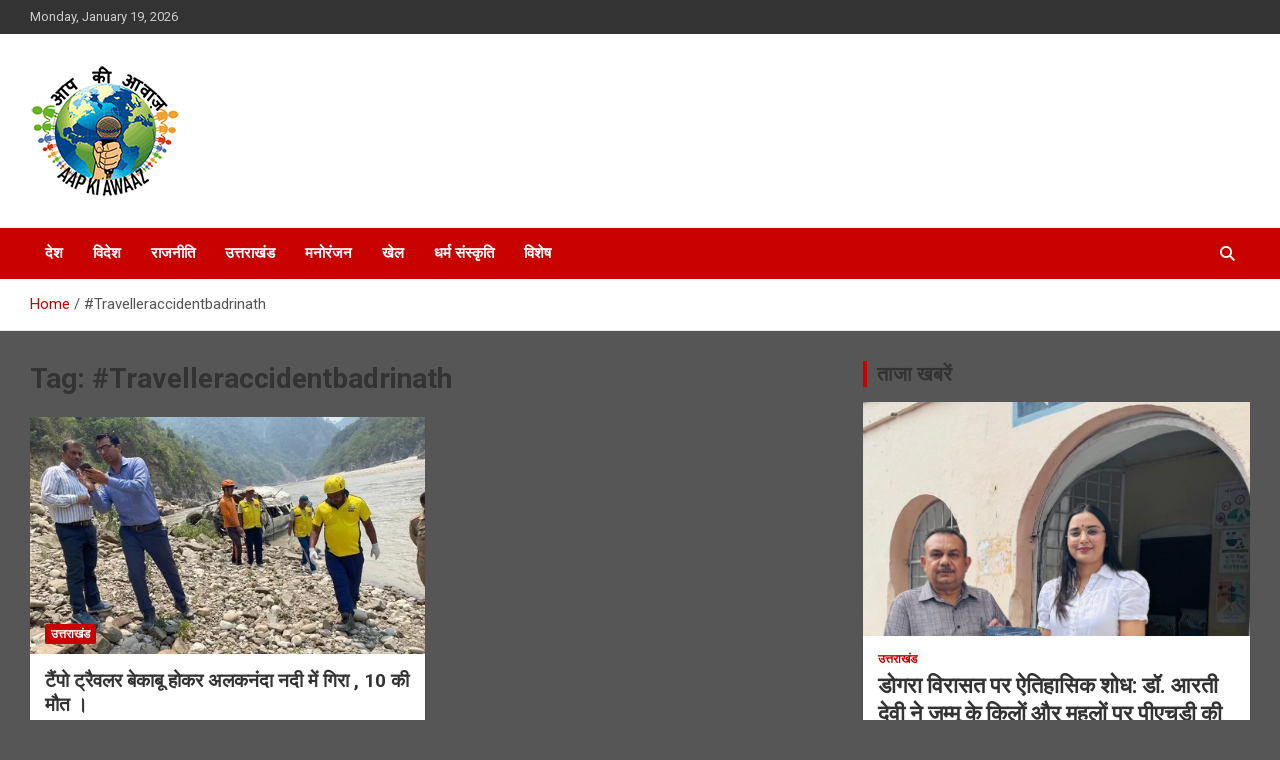

--- FILE ---
content_type: text/html; charset=UTF-8
request_url: https://www.aapkiawaaz.in/tag/travelleraccidentbadrinath/
body_size: 17041
content:
<!doctype html>
<html lang="en-US">
<head>
	<meta charset="UTF-8">
	<meta name="viewport" content="width=device-width, initial-scale=1, shrink-to-fit=no">
	<link rel="profile" href="https://gmpg.org/xfn/11">

	<title>#Travelleraccidentbadrinath &#8211; Aap Ki Awaaz</title>
<meta name='robots' content='max-image-preview:large' />
	<style>img:is([sizes="auto" i], [sizes^="auto," i]) { contain-intrinsic-size: 3000px 1500px }</style>
	<link rel='dns-prefetch' href='//fonts.googleapis.com' />
<link rel="alternate" type="application/rss+xml" title="Aap Ki Awaaz &raquo; Feed" href="https://www.aapkiawaaz.in/feed/" />
<link rel="alternate" type="application/rss+xml" title="Aap Ki Awaaz &raquo; Comments Feed" href="https://www.aapkiawaaz.in/comments/feed/" />
<link rel="alternate" type="application/rss+xml" title="Aap Ki Awaaz &raquo; #Travelleraccidentbadrinath Tag Feed" href="https://www.aapkiawaaz.in/tag/travelleraccidentbadrinath/feed/" />
<script type="text/javascript">
/* <![CDATA[ */
window._wpemojiSettings = {"baseUrl":"https:\/\/s.w.org\/images\/core\/emoji\/16.0.1\/72x72\/","ext":".png","svgUrl":"https:\/\/s.w.org\/images\/core\/emoji\/16.0.1\/svg\/","svgExt":".svg","source":{"concatemoji":"https:\/\/www.aapkiawaaz.in\/wp-includes\/js\/wp-emoji-release.min.js?ver=6.8.2"}};
/*! This file is auto-generated */
!function(s,n){var o,i,e;function c(e){try{var t={supportTests:e,timestamp:(new Date).valueOf()};sessionStorage.setItem(o,JSON.stringify(t))}catch(e){}}function p(e,t,n){e.clearRect(0,0,e.canvas.width,e.canvas.height),e.fillText(t,0,0);var t=new Uint32Array(e.getImageData(0,0,e.canvas.width,e.canvas.height).data),a=(e.clearRect(0,0,e.canvas.width,e.canvas.height),e.fillText(n,0,0),new Uint32Array(e.getImageData(0,0,e.canvas.width,e.canvas.height).data));return t.every(function(e,t){return e===a[t]})}function u(e,t){e.clearRect(0,0,e.canvas.width,e.canvas.height),e.fillText(t,0,0);for(var n=e.getImageData(16,16,1,1),a=0;a<n.data.length;a++)if(0!==n.data[a])return!1;return!0}function f(e,t,n,a){switch(t){case"flag":return n(e,"\ud83c\udff3\ufe0f\u200d\u26a7\ufe0f","\ud83c\udff3\ufe0f\u200b\u26a7\ufe0f")?!1:!n(e,"\ud83c\udde8\ud83c\uddf6","\ud83c\udde8\u200b\ud83c\uddf6")&&!n(e,"\ud83c\udff4\udb40\udc67\udb40\udc62\udb40\udc65\udb40\udc6e\udb40\udc67\udb40\udc7f","\ud83c\udff4\u200b\udb40\udc67\u200b\udb40\udc62\u200b\udb40\udc65\u200b\udb40\udc6e\u200b\udb40\udc67\u200b\udb40\udc7f");case"emoji":return!a(e,"\ud83e\udedf")}return!1}function g(e,t,n,a){var r="undefined"!=typeof WorkerGlobalScope&&self instanceof WorkerGlobalScope?new OffscreenCanvas(300,150):s.createElement("canvas"),o=r.getContext("2d",{willReadFrequently:!0}),i=(o.textBaseline="top",o.font="600 32px Arial",{});return e.forEach(function(e){i[e]=t(o,e,n,a)}),i}function t(e){var t=s.createElement("script");t.src=e,t.defer=!0,s.head.appendChild(t)}"undefined"!=typeof Promise&&(o="wpEmojiSettingsSupports",i=["flag","emoji"],n.supports={everything:!0,everythingExceptFlag:!0},e=new Promise(function(e){s.addEventListener("DOMContentLoaded",e,{once:!0})}),new Promise(function(t){var n=function(){try{var e=JSON.parse(sessionStorage.getItem(o));if("object"==typeof e&&"number"==typeof e.timestamp&&(new Date).valueOf()<e.timestamp+604800&&"object"==typeof e.supportTests)return e.supportTests}catch(e){}return null}();if(!n){if("undefined"!=typeof Worker&&"undefined"!=typeof OffscreenCanvas&&"undefined"!=typeof URL&&URL.createObjectURL&&"undefined"!=typeof Blob)try{var e="postMessage("+g.toString()+"("+[JSON.stringify(i),f.toString(),p.toString(),u.toString()].join(",")+"));",a=new Blob([e],{type:"text/javascript"}),r=new Worker(URL.createObjectURL(a),{name:"wpTestEmojiSupports"});return void(r.onmessage=function(e){c(n=e.data),r.terminate(),t(n)})}catch(e){}c(n=g(i,f,p,u))}t(n)}).then(function(e){for(var t in e)n.supports[t]=e[t],n.supports.everything=n.supports.everything&&n.supports[t],"flag"!==t&&(n.supports.everythingExceptFlag=n.supports.everythingExceptFlag&&n.supports[t]);n.supports.everythingExceptFlag=n.supports.everythingExceptFlag&&!n.supports.flag,n.DOMReady=!1,n.readyCallback=function(){n.DOMReady=!0}}).then(function(){return e}).then(function(){var e;n.supports.everything||(n.readyCallback(),(e=n.source||{}).concatemoji?t(e.concatemoji):e.wpemoji&&e.twemoji&&(t(e.twemoji),t(e.wpemoji)))}))}((window,document),window._wpemojiSettings);
/* ]]> */
</script>
<style id='wp-emoji-styles-inline-css' type='text/css'>

	img.wp-smiley, img.emoji {
		display: inline !important;
		border: none !important;
		box-shadow: none !important;
		height: 1em !important;
		width: 1em !important;
		margin: 0 0.07em !important;
		vertical-align: -0.1em !important;
		background: none !important;
		padding: 0 !important;
	}
</style>
<link rel='stylesheet' id='wp-block-library-css' href='https://www.aapkiawaaz.in/wp-includes/css/dist/block-library/style.min.css?ver=6.8.2' type='text/css' media='all' />
<style id='classic-theme-styles-inline-css' type='text/css'>
/*! This file is auto-generated */
.wp-block-button__link{color:#fff;background-color:#32373c;border-radius:9999px;box-shadow:none;text-decoration:none;padding:calc(.667em + 2px) calc(1.333em + 2px);font-size:1.125em}.wp-block-file__button{background:#32373c;color:#fff;text-decoration:none}
</style>
<style id='global-styles-inline-css' type='text/css'>
:root{--wp--preset--aspect-ratio--square: 1;--wp--preset--aspect-ratio--4-3: 4/3;--wp--preset--aspect-ratio--3-4: 3/4;--wp--preset--aspect-ratio--3-2: 3/2;--wp--preset--aspect-ratio--2-3: 2/3;--wp--preset--aspect-ratio--16-9: 16/9;--wp--preset--aspect-ratio--9-16: 9/16;--wp--preset--color--black: #000000;--wp--preset--color--cyan-bluish-gray: #abb8c3;--wp--preset--color--white: #ffffff;--wp--preset--color--pale-pink: #f78da7;--wp--preset--color--vivid-red: #cf2e2e;--wp--preset--color--luminous-vivid-orange: #ff6900;--wp--preset--color--luminous-vivid-amber: #fcb900;--wp--preset--color--light-green-cyan: #7bdcb5;--wp--preset--color--vivid-green-cyan: #00d084;--wp--preset--color--pale-cyan-blue: #8ed1fc;--wp--preset--color--vivid-cyan-blue: #0693e3;--wp--preset--color--vivid-purple: #9b51e0;--wp--preset--gradient--vivid-cyan-blue-to-vivid-purple: linear-gradient(135deg,rgba(6,147,227,1) 0%,rgb(155,81,224) 100%);--wp--preset--gradient--light-green-cyan-to-vivid-green-cyan: linear-gradient(135deg,rgb(122,220,180) 0%,rgb(0,208,130) 100%);--wp--preset--gradient--luminous-vivid-amber-to-luminous-vivid-orange: linear-gradient(135deg,rgba(252,185,0,1) 0%,rgba(255,105,0,1) 100%);--wp--preset--gradient--luminous-vivid-orange-to-vivid-red: linear-gradient(135deg,rgba(255,105,0,1) 0%,rgb(207,46,46) 100%);--wp--preset--gradient--very-light-gray-to-cyan-bluish-gray: linear-gradient(135deg,rgb(238,238,238) 0%,rgb(169,184,195) 100%);--wp--preset--gradient--cool-to-warm-spectrum: linear-gradient(135deg,rgb(74,234,220) 0%,rgb(151,120,209) 20%,rgb(207,42,186) 40%,rgb(238,44,130) 60%,rgb(251,105,98) 80%,rgb(254,248,76) 100%);--wp--preset--gradient--blush-light-purple: linear-gradient(135deg,rgb(255,206,236) 0%,rgb(152,150,240) 100%);--wp--preset--gradient--blush-bordeaux: linear-gradient(135deg,rgb(254,205,165) 0%,rgb(254,45,45) 50%,rgb(107,0,62) 100%);--wp--preset--gradient--luminous-dusk: linear-gradient(135deg,rgb(255,203,112) 0%,rgb(199,81,192) 50%,rgb(65,88,208) 100%);--wp--preset--gradient--pale-ocean: linear-gradient(135deg,rgb(255,245,203) 0%,rgb(182,227,212) 50%,rgb(51,167,181) 100%);--wp--preset--gradient--electric-grass: linear-gradient(135deg,rgb(202,248,128) 0%,rgb(113,206,126) 100%);--wp--preset--gradient--midnight: linear-gradient(135deg,rgb(2,3,129) 0%,rgb(40,116,252) 100%);--wp--preset--font-size--small: 13px;--wp--preset--font-size--medium: 20px;--wp--preset--font-size--large: 36px;--wp--preset--font-size--x-large: 42px;--wp--preset--spacing--20: 0.44rem;--wp--preset--spacing--30: 0.67rem;--wp--preset--spacing--40: 1rem;--wp--preset--spacing--50: 1.5rem;--wp--preset--spacing--60: 2.25rem;--wp--preset--spacing--70: 3.38rem;--wp--preset--spacing--80: 5.06rem;--wp--preset--shadow--natural: 6px 6px 9px rgba(0, 0, 0, 0.2);--wp--preset--shadow--deep: 12px 12px 50px rgba(0, 0, 0, 0.4);--wp--preset--shadow--sharp: 6px 6px 0px rgba(0, 0, 0, 0.2);--wp--preset--shadow--outlined: 6px 6px 0px -3px rgba(255, 255, 255, 1), 6px 6px rgba(0, 0, 0, 1);--wp--preset--shadow--crisp: 6px 6px 0px rgba(0, 0, 0, 1);}:where(.is-layout-flex){gap: 0.5em;}:where(.is-layout-grid){gap: 0.5em;}body .is-layout-flex{display: flex;}.is-layout-flex{flex-wrap: wrap;align-items: center;}.is-layout-flex > :is(*, div){margin: 0;}body .is-layout-grid{display: grid;}.is-layout-grid > :is(*, div){margin: 0;}:where(.wp-block-columns.is-layout-flex){gap: 2em;}:where(.wp-block-columns.is-layout-grid){gap: 2em;}:where(.wp-block-post-template.is-layout-flex){gap: 1.25em;}:where(.wp-block-post-template.is-layout-grid){gap: 1.25em;}.has-black-color{color: var(--wp--preset--color--black) !important;}.has-cyan-bluish-gray-color{color: var(--wp--preset--color--cyan-bluish-gray) !important;}.has-white-color{color: var(--wp--preset--color--white) !important;}.has-pale-pink-color{color: var(--wp--preset--color--pale-pink) !important;}.has-vivid-red-color{color: var(--wp--preset--color--vivid-red) !important;}.has-luminous-vivid-orange-color{color: var(--wp--preset--color--luminous-vivid-orange) !important;}.has-luminous-vivid-amber-color{color: var(--wp--preset--color--luminous-vivid-amber) !important;}.has-light-green-cyan-color{color: var(--wp--preset--color--light-green-cyan) !important;}.has-vivid-green-cyan-color{color: var(--wp--preset--color--vivid-green-cyan) !important;}.has-pale-cyan-blue-color{color: var(--wp--preset--color--pale-cyan-blue) !important;}.has-vivid-cyan-blue-color{color: var(--wp--preset--color--vivid-cyan-blue) !important;}.has-vivid-purple-color{color: var(--wp--preset--color--vivid-purple) !important;}.has-black-background-color{background-color: var(--wp--preset--color--black) !important;}.has-cyan-bluish-gray-background-color{background-color: var(--wp--preset--color--cyan-bluish-gray) !important;}.has-white-background-color{background-color: var(--wp--preset--color--white) !important;}.has-pale-pink-background-color{background-color: var(--wp--preset--color--pale-pink) !important;}.has-vivid-red-background-color{background-color: var(--wp--preset--color--vivid-red) !important;}.has-luminous-vivid-orange-background-color{background-color: var(--wp--preset--color--luminous-vivid-orange) !important;}.has-luminous-vivid-amber-background-color{background-color: var(--wp--preset--color--luminous-vivid-amber) !important;}.has-light-green-cyan-background-color{background-color: var(--wp--preset--color--light-green-cyan) !important;}.has-vivid-green-cyan-background-color{background-color: var(--wp--preset--color--vivid-green-cyan) !important;}.has-pale-cyan-blue-background-color{background-color: var(--wp--preset--color--pale-cyan-blue) !important;}.has-vivid-cyan-blue-background-color{background-color: var(--wp--preset--color--vivid-cyan-blue) !important;}.has-vivid-purple-background-color{background-color: var(--wp--preset--color--vivid-purple) !important;}.has-black-border-color{border-color: var(--wp--preset--color--black) !important;}.has-cyan-bluish-gray-border-color{border-color: var(--wp--preset--color--cyan-bluish-gray) !important;}.has-white-border-color{border-color: var(--wp--preset--color--white) !important;}.has-pale-pink-border-color{border-color: var(--wp--preset--color--pale-pink) !important;}.has-vivid-red-border-color{border-color: var(--wp--preset--color--vivid-red) !important;}.has-luminous-vivid-orange-border-color{border-color: var(--wp--preset--color--luminous-vivid-orange) !important;}.has-luminous-vivid-amber-border-color{border-color: var(--wp--preset--color--luminous-vivid-amber) !important;}.has-light-green-cyan-border-color{border-color: var(--wp--preset--color--light-green-cyan) !important;}.has-vivid-green-cyan-border-color{border-color: var(--wp--preset--color--vivid-green-cyan) !important;}.has-pale-cyan-blue-border-color{border-color: var(--wp--preset--color--pale-cyan-blue) !important;}.has-vivid-cyan-blue-border-color{border-color: var(--wp--preset--color--vivid-cyan-blue) !important;}.has-vivid-purple-border-color{border-color: var(--wp--preset--color--vivid-purple) !important;}.has-vivid-cyan-blue-to-vivid-purple-gradient-background{background: var(--wp--preset--gradient--vivid-cyan-blue-to-vivid-purple) !important;}.has-light-green-cyan-to-vivid-green-cyan-gradient-background{background: var(--wp--preset--gradient--light-green-cyan-to-vivid-green-cyan) !important;}.has-luminous-vivid-amber-to-luminous-vivid-orange-gradient-background{background: var(--wp--preset--gradient--luminous-vivid-amber-to-luminous-vivid-orange) !important;}.has-luminous-vivid-orange-to-vivid-red-gradient-background{background: var(--wp--preset--gradient--luminous-vivid-orange-to-vivid-red) !important;}.has-very-light-gray-to-cyan-bluish-gray-gradient-background{background: var(--wp--preset--gradient--very-light-gray-to-cyan-bluish-gray) !important;}.has-cool-to-warm-spectrum-gradient-background{background: var(--wp--preset--gradient--cool-to-warm-spectrum) !important;}.has-blush-light-purple-gradient-background{background: var(--wp--preset--gradient--blush-light-purple) !important;}.has-blush-bordeaux-gradient-background{background: var(--wp--preset--gradient--blush-bordeaux) !important;}.has-luminous-dusk-gradient-background{background: var(--wp--preset--gradient--luminous-dusk) !important;}.has-pale-ocean-gradient-background{background: var(--wp--preset--gradient--pale-ocean) !important;}.has-electric-grass-gradient-background{background: var(--wp--preset--gradient--electric-grass) !important;}.has-midnight-gradient-background{background: var(--wp--preset--gradient--midnight) !important;}.has-small-font-size{font-size: var(--wp--preset--font-size--small) !important;}.has-medium-font-size{font-size: var(--wp--preset--font-size--medium) !important;}.has-large-font-size{font-size: var(--wp--preset--font-size--large) !important;}.has-x-large-font-size{font-size: var(--wp--preset--font-size--x-large) !important;}
:where(.wp-block-post-template.is-layout-flex){gap: 1.25em;}:where(.wp-block-post-template.is-layout-grid){gap: 1.25em;}
:where(.wp-block-columns.is-layout-flex){gap: 2em;}:where(.wp-block-columns.is-layout-grid){gap: 2em;}
:root :where(.wp-block-pullquote){font-size: 1.5em;line-height: 1.6;}
</style>
<link rel='stylesheet' id='ssb-front-css-css' href='https://www.aapkiawaaz.in/wp-content/plugins/simple-social-buttons/assets/css/front.css?ver=6.1.0' type='text/css' media='all' />
<link rel='stylesheet' id='bootstrap-style-css' href='https://www.aapkiawaaz.in/wp-content/themes/newscard/assets/library/bootstrap/css/bootstrap.min.css?ver=4.0.0' type='text/css' media='all' />
<link rel='stylesheet' id='font-awesome-style-css' href='https://www.aapkiawaaz.in/wp-content/themes/newscard/assets/library/font-awesome/css/all.min.css?ver=6.8.2' type='text/css' media='all' />
<link rel='stylesheet' id='newscard-google-fonts-css' href='//fonts.googleapis.com/css?family=Roboto%3A100%2C300%2C300i%2C400%2C400i%2C500%2C500i%2C700%2C700i&#038;ver=6.8.2' type='text/css' media='all' />
<link rel='stylesheet' id='newscard-style-css' href='https://www.aapkiawaaz.in/wp-content/themes/newscard/style.css?ver=6.8.2' type='text/css' media='all' />
<script type="text/javascript" src="https://www.aapkiawaaz.in/wp-includes/js/jquery/jquery.min.js?ver=3.7.1" id="jquery-core-js"></script>
<script type="text/javascript" src="https://www.aapkiawaaz.in/wp-includes/js/jquery/jquery-migrate.min.js?ver=3.4.1" id="jquery-migrate-js"></script>
<!--[if lt IE 9]>
<script type="text/javascript" src="https://www.aapkiawaaz.in/wp-content/themes/newscard/assets/js/html5.js?ver=3.7.3" id="html5-js"></script>
<![endif]-->
<link rel="https://api.w.org/" href="https://www.aapkiawaaz.in/wp-json/" /><link rel="alternate" title="JSON" type="application/json" href="https://www.aapkiawaaz.in/wp-json/wp/v2/tags/400" /><link rel="EditURI" type="application/rsd+xml" title="RSD" href="https://www.aapkiawaaz.in/xmlrpc.php?rsd" />
<meta name="generator" content="WordPress 6.8.2" />
 <style media="screen">

		.simplesocialbuttons.simplesocialbuttons_inline .ssb-fb-like, .simplesocialbuttons.simplesocialbuttons_inline amp-facebook-like {
	  margin: ;
	}
		 /*inline margin*/
	
		.simplesocialbuttons.simplesocialbuttons_inline.simplesocial-simple-round button{
	  margin: ;
	}
	
	
	
	
	
			 /*margin-digbar*/

	
	
	
	
	
	
	
</style>

<!-- Open Graph Meta Tags generated by Simple Social Buttons 6.1.0 -->
<meta property="og:title" content="टैंपो ट्रैवलर बेकाबू होकर अलकनंदा नदी में गिरा , 10 की मौत । - Aap Ki Awaaz" />
<meta property="og:description" content="&#2342;&#2375;&#2361;&#2352;&#2366;&#2342;&#2370;&#2344; &#2404; &#2313;&#2340;&#2381;&#2340;&#2352;&#2366;&#2326;&#2306;&#2337; &#2325;&#2375; &#2348;&#2342;&#2381;&#2352;&#2368;&#2344;&#2366;&#2341; &#2361;&#2366;&#2312;&#2357;&#2375; &#2346;&#2352; &#2335;&#2376;&#2306;&#2346;&#2379; &#2335;&#2381;&#2352;&#2376;&#2357;&#2354;&#2352; &#2348;&#2375;&#2325;&#2366;&#2348;&#2370; &#2361;&#2379;&#2325;&#2352; &#2309;&#2354;&#2325;&#2344;&#2306;&#2342;&#2366; &#2344;&#2342;&#2368; &#2350;&#2375;&#2306; &#2327;&#2367;&#2352; &#2327;&#2312;&#2404; &#2361;&#2366;&#2342;&#2360;&#2375; &#2350;&#2375;&#2306; 10 &#2346;&#2352;&#2381;&#2351;&#2335;&#2325;&#2379;&#2306; &#2325;&#2368; &#2350;&#2380;&#2340; &#2361;&#2379; &#2327;&#2312;&#2404; &#2332;&#2348;&#2325;&#2367; 13 &#2328;&#2366;&#2351;&#2354; &#2361;&#2376;&#2306;&#2404; 7 &#2327;&#2306;&#2349;&#2368;&#2352; &#2328;&#2366;&#2351;&#2354;&#2379;&#2306; &#2325;&#2379; &#2361;&#2375;&#2354;&#2367;&#2325;&#2377;&#2346;&#2381;&#2335;&#2352; &#2360;&#2375; &#2319;&#2351;&#2352;&#2354;&#2367;&#2347;&#2381;&#2335; &#2325;&#2352;&#2325;&#2375; &#2315;&#2359;&#2367;&#2325;&#2375;&#2358; &#2319;&#2350;&#2381;&#2360; &#2354;&#2375; &#2332;&#2366;&#2351;&#2366; &#2327;&#2351;&#2366;&#2404; &#2348;&#2340;&#2366;&#2351;&#2366; &#2332;&#2366; &#2352;&#2361;&#2366; &#2361;&#2376; &#2325;&#2367; &#2335;&#2376;&#2306;&#2346;&#2379; &#2335;&#2381;&#2352;&#2376;&#2357;&#2354;&#2352; &#2350;&#2375;&#2306; 23 &#2351;&#2366;&#2340;&#2381;&#2352;&#2368; &#2360;&#2357;&#2366;&#2352; &#2341;&#2375;&#2404; &#2360;&#2349;&#2368; &#2348;&#2342;&#2381;&#2352;&#2368;&#2344;&#2366;&#2341; &#2342;&#2352;&#2381;&#2358;&#2344; &#2325;&#2375; &#2354;&#2367;&#2319; &#2332;&#2366; &#2352;&#2361;&#2375;&hellip;" />
<meta property="og:url" content="https://www.aapkiawaaz.in/%e0%a4%9f%e0%a5%88%e0%a4%82%e0%a4%aa%e0%a5%8b-%e0%a4%9f%e0%a5%8d%e0%a4%b0%e0%a5%88%e0%a4%b5%e0%a4%b2%e0%a4%b0-%e0%a4%ac%e0%a5%87%e0%a4%95%e0%a4%be%e0%a4%ac%e0%a5%82-%e0%a4%b9%e0%a5%8b%e0%a4%95/" />
<meta property="og:site_name" content="Aap Ki Awaaz" />
<meta property="og:image" content="https://www.aapkiawaaz.in/wp-content/uploads/2024/06/IMG_1886.jpeg" />
<meta name="twitter:card" content="summary_large_image" />
<meta name="twitter:description" content="&#2342;&#2375;&#2361;&#2352;&#2366;&#2342;&#2370;&#2344; &#2404; &#2313;&#2340;&#2381;&#2340;&#2352;&#2366;&#2326;&#2306;&#2337; &#2325;&#2375; &#2348;&#2342;&#2381;&#2352;&#2368;&#2344;&#2366;&#2341; &#2361;&#2366;&#2312;&#2357;&#2375; &#2346;&#2352; &#2335;&#2376;&#2306;&#2346;&#2379; &#2335;&#2381;&#2352;&#2376;&#2357;&#2354;&#2352; &#2348;&#2375;&#2325;&#2366;&#2348;&#2370; &#2361;&#2379;&#2325;&#2352; &#2309;&#2354;&#2325;&#2344;&#2306;&#2342;&#2366; &#2344;&#2342;&#2368; &#2350;&#2375;&#2306; &#2327;&#2367;&#2352; &#2327;&#2312;&#2404; &#2361;&#2366;&#2342;&#2360;&#2375; &#2350;&#2375;&#2306; 10 &#2346;&#2352;&#2381;&#2351;&#2335;&#2325;&#2379;&#2306; &#2325;&#2368; &#2350;&#2380;&#2340; &#2361;&#2379; &#2327;&#2312;&#2404; &#2332;&#2348;&#2325;&#2367; 13 &#2328;&#2366;&#2351;&#2354; &#2361;&#2376;&#2306;&#2404; 7 &#2327;&#2306;&#2349;&#2368;&#2352; &#2328;&#2366;&#2351;&#2354;&#2379;&#2306; &#2325;&#2379; &#2361;&#2375;&#2354;&#2367;&#2325;&#2377;&#2346;&#2381;&#2335;&#2352; &#2360;&#2375; &#2319;&#2351;&#2352;&#2354;&#2367;&#2347;&#2381;&#2335; &#2325;&#2352;&#2325;&#2375; &#2315;&#2359;&#2367;&#2325;&#2375;&#2358; &#2319;&#2350;&#2381;&#2360; &#2354;&#2375; &#2332;&#2366;&#2351;&#2366; &#2327;&#2351;&#2366;&#2404; &#2348;&#2340;&#2366;&#2351;&#2366; &#2332;&#2366; &#2352;&#2361;&#2366; &#2361;&#2376; &#2325;&#2367; &#2335;&#2376;&#2306;&#2346;&#2379; &#2335;&#2381;&#2352;&#2376;&#2357;&#2354;&#2352; &#2350;&#2375;&#2306; 23 &#2351;&#2366;&#2340;&#2381;&#2352;&#2368; &#2360;&#2357;&#2366;&#2352; &#2341;&#2375;&#2404; &#2360;&#2349;&#2368; &#2348;&#2342;&#2381;&#2352;&#2368;&#2344;&#2366;&#2341; &#2342;&#2352;&#2381;&#2358;&#2344; &#2325;&#2375; &#2354;&#2367;&#2319; &#2332;&#2366; &#2352;&#2361;&#2375;&hellip;" />
<meta name="twitter:title" content="टैंपो ट्रैवलर बेकाबू होकर अलकनंदा नदी में गिरा , 10 की मौत । - Aap Ki Awaaz" />
<meta property="twitter:image" content="https://www.aapkiawaaz.in/wp-content/uploads/2024/06/IMG_1886.jpeg" />
		<style type="text/css">
					.site-title,
			.site-description {
				position: absolute;
				clip: rect(1px, 1px, 1px, 1px);
			}
				</style>
		<style type="text/css" id="custom-background-css">
body.custom-background { background-color: #565656; }
</style>
	</head>

<body class="archive tag tag-travelleraccidentbadrinath tag-400 custom-background wp-custom-logo wp-theme-newscard theme-body group-blog hfeed">

<div id="page" class="site">
	<a class="skip-link screen-reader-text" href="#content">Skip to content</a>
	
	<header id="masthead" class="site-header">
					<div class="info-bar">
				<div class="container">
					<div class="row gutter-10">
						<div class="col col-sm contact-section">
							<div class="date">
								<ul><li>Monday, January 19, 2026</li></ul>
							</div>
						</div><!-- .contact-section -->

											</div><!-- .row -->
          		</div><!-- .container -->
        	</div><!-- .infobar -->
        		<nav class="navbar navbar-expand-lg d-block">
			<div class="navbar-head" >
				<div class="container">
					<div class="row navbar-head-row align-items-center">
						<div class="col-lg-4">
							<div class="site-branding navbar-brand">
								<a href="https://www.aapkiawaaz.in/" class="custom-logo-link" rel="home"><img width="150" height="134" src="https://www.aapkiawaaz.in/wp-content/uploads/2022/12/cropped-aap-ki-awaaz-logo-2.png" class="custom-logo" alt="Aap Ki Awaaz" decoding="async" /></a>									<h2 class="site-title"><a href="https://www.aapkiawaaz.in/" rel="home">Aap Ki Awaaz</a></h2>
															</div><!-- .site-branding .navbar-brand -->
						</div>
											</div><!-- .row -->
				</div><!-- .container -->
			</div><!-- .navbar-head -->
			<div class="navigation-bar">
				<div class="navigation-bar-top">
					<div class="container">
						<button class="navbar-toggler menu-toggle" type="button" data-toggle="collapse" data-target="#navbarCollapse" aria-controls="navbarCollapse" aria-expanded="false" aria-label="Toggle navigation"></button>
						<span class="search-toggle"></span>
					</div><!-- .container -->
					<div class="search-bar">
						<div class="container">
							<div class="search-block off">
								<form action="https://www.aapkiawaaz.in/" method="get" class="search-form">
	<label class="assistive-text"> Search </label>
	<div class="input-group">
		<input type="search" value="" placeholder="Search" class="form-control s" name="s">
		<div class="input-group-prepend">
			<button class="btn btn-theme">Search</button>
		</div>
	</div>
</form><!-- .search-form -->
							</div><!-- .search-box -->
						</div><!-- .container -->
					</div><!-- .search-bar -->
				</div><!-- .navigation-bar-top -->
				<div class="navbar-main">
					<div class="container">
						<div class="collapse navbar-collapse" id="navbarCollapse">
							<div id="site-navigation" class="main-navigation nav-uppercase" role="navigation">
								<ul class="nav-menu navbar-nav d-lg-block"><li id="menu-item-110" class="menu-item menu-item-type-taxonomy menu-item-object-category menu-item-110"><a href="https://www.aapkiawaaz.in/category/%e0%a4%a6%e0%a5%87%e0%a4%b6/">देश</a></li>
<li id="menu-item-114" class="menu-item menu-item-type-taxonomy menu-item-object-category menu-item-114"><a href="https://www.aapkiawaaz.in/category/%e0%a4%b5%e0%a4%bf%e0%a4%a6%e0%a5%87%e0%a4%b6/">विदेश</a></li>
<li id="menu-item-113" class="menu-item menu-item-type-taxonomy menu-item-object-category menu-item-113"><a href="https://www.aapkiawaaz.in/category/%e0%a4%b0%e0%a4%be%e0%a4%9c%e0%a4%a8%e0%a5%80%e0%a4%a4%e0%a4%bf/">राजनीति</a></li>
<li id="menu-item-108" class="menu-item menu-item-type-taxonomy menu-item-object-category menu-item-108"><a href="https://www.aapkiawaaz.in/category/%e0%a4%89%e0%a4%a4%e0%a5%8d%e0%a4%a4%e0%a4%b0%e0%a4%be%e0%a4%96%e0%a4%82%e0%a4%a1/">उत्तराखंड</a></li>
<li id="menu-item-112" class="menu-item menu-item-type-taxonomy menu-item-object-category menu-item-112"><a href="https://www.aapkiawaaz.in/category/%e0%a4%ae%e0%a4%a8%e0%a5%8b%e0%a4%b0%e0%a4%82%e0%a4%9c%e0%a4%a8/">मनोरंजन</a></li>
<li id="menu-item-109" class="menu-item menu-item-type-taxonomy menu-item-object-category menu-item-109"><a href="https://www.aapkiawaaz.in/category/%e0%a4%96%e0%a5%87%e0%a4%b2/">खेल</a></li>
<li id="menu-item-111" class="menu-item menu-item-type-taxonomy menu-item-object-category menu-item-111"><a href="https://www.aapkiawaaz.in/category/%e0%a4%a7%e0%a4%b0%e0%a5%8d%e0%a4%ae-%e0%a4%b8%e0%a4%82%e0%a4%b8%e0%a5%8d%e0%a4%95%e0%a5%83%e0%a4%a4%e0%a4%bf/">धर्म संस्कृति</a></li>
<li id="menu-item-115" class="menu-item menu-item-type-taxonomy menu-item-object-category menu-item-115"><a href="https://www.aapkiawaaz.in/category/%e0%a4%b5%e0%a4%bf%e0%a4%b6%e0%a5%87%e0%a4%b7/">विशेष</a></li>
</ul>							</div><!-- #site-navigation .main-navigation -->
						</div><!-- .navbar-collapse -->
						<div class="nav-search">
							<span class="search-toggle"></span>
						</div><!-- .nav-search -->
					</div><!-- .container -->
				</div><!-- .navbar-main -->
			</div><!-- .navigation-bar -->
		</nav><!-- .navbar -->

		
		
					<div id="breadcrumb">
				<div class="container">
					<div role="navigation" aria-label="Breadcrumbs" class="breadcrumb-trail breadcrumbs" itemprop="breadcrumb"><ul class="trail-items" itemscope itemtype="http://schema.org/BreadcrumbList"><meta name="numberOfItems" content="2" /><meta name="itemListOrder" content="Ascending" /><li itemprop="itemListElement" itemscope itemtype="http://schema.org/ListItem" class="trail-item trail-begin"><a href="https://www.aapkiawaaz.in/" rel="home" itemprop="item"><span itemprop="name">Home</span></a><meta itemprop="position" content="1" /></li><li itemprop="itemListElement" itemscope itemtype="http://schema.org/ListItem" class="trail-item trail-end"><span itemprop="name">#Travelleraccidentbadrinath</span><meta itemprop="position" content="2" /></li></ul></div>				</div>
			</div><!-- .breadcrumb -->
			</header><!-- #masthead -->
	<div id="content" class="site-content ">
		<div class="container">
							<div class="row justify-content-center site-content-row">
			<div id="primary" class="col-lg-8 content-area">		<main id="main" class="site-main">

			
				<header class="page-header">
					<h1 class="page-title">Tag: <span>#Travelleraccidentbadrinath</span></h1>				</header><!-- .page-header -->

				<div class="row gutter-parent-14 post-wrap">
						<div class="col-sm-6 col-xxl-4 post-col">
	<div class="post-4653 post type-post status-publish format-standard has-post-thumbnail hentry category-5 tag-religiousnewsuttrakhand tag-roadaccidentinuttrakhand tag-tempotravelleraccidentinuk tag-travelleraccidentbadrinath tag-uttrakhandbreakingnews tag-uttrakhandnews">

		
				<figure class="post-featured-image post-img-wrap">
					<a title="टैंपो ट्रैवलर बेकाबू होकर अलकनंदा नदी में गिरा , 10 की मौत ।" href="https://www.aapkiawaaz.in/%e0%a4%9f%e0%a5%88%e0%a4%82%e0%a4%aa%e0%a5%8b-%e0%a4%9f%e0%a5%8d%e0%a4%b0%e0%a5%88%e0%a4%b5%e0%a4%b2%e0%a4%b0-%e0%a4%ac%e0%a5%87%e0%a4%95%e0%a4%be%e0%a4%ac%e0%a5%82-%e0%a4%b9%e0%a5%8b%e0%a4%95/" class="post-img" style="background-image: url('https://www.aapkiawaaz.in/wp-content/uploads/2024/06/IMG_1886.jpeg');"></a>
					<div class="entry-meta category-meta">
						<div class="cat-links"><a href="https://www.aapkiawaaz.in/category/%e0%a4%89%e0%a4%a4%e0%a5%8d%e0%a4%a4%e0%a4%b0%e0%a4%be%e0%a4%96%e0%a4%82%e0%a4%a1/" rel="category tag">उत्तराखंड</a></div>
					</div><!-- .entry-meta -->
				</figure><!-- .post-featured-image .post-img-wrap -->

			
					<header class="entry-header">
				<h2 class="entry-title"><a href="https://www.aapkiawaaz.in/%e0%a4%9f%e0%a5%88%e0%a4%82%e0%a4%aa%e0%a5%8b-%e0%a4%9f%e0%a5%8d%e0%a4%b0%e0%a5%88%e0%a4%b5%e0%a4%b2%e0%a4%b0-%e0%a4%ac%e0%a5%87%e0%a4%95%e0%a4%be%e0%a4%ac%e0%a5%82-%e0%a4%b9%e0%a5%8b%e0%a4%95/" rel="bookmark">टैंपो ट्रैवलर बेकाबू होकर अलकनंदा नदी में गिरा , 10 की मौत ।</a></h2>
									<div class="entry-meta">
						<div class="date"><a href="https://www.aapkiawaaz.in/%e0%a4%9f%e0%a5%88%e0%a4%82%e0%a4%aa%e0%a5%8b-%e0%a4%9f%e0%a5%8d%e0%a4%b0%e0%a5%88%e0%a4%b5%e0%a4%b2%e0%a4%b0-%e0%a4%ac%e0%a5%87%e0%a4%95%e0%a4%be%e0%a4%ac%e0%a5%82-%e0%a4%b9%e0%a5%8b%e0%a4%95/" title="टैंपो ट्रैवलर बेकाबू होकर अलकनंदा नदी में गिरा , 10 की मौत ।">June 15, 2024</a> </div> <div class="by-author vcard author"><a href="https://www.aapkiawaaz.in/author/adminawaaz/">Aap Ki Awaaz</a> </div>											</div><!-- .entry-meta -->
								</header>
				<div class="entry-content">
								<p>&#2342;&#2375;&#2361;&#2352;&#2366;&#2342;&#2370;&#2344; &#2404; &#2313;&#2340;&#2381;&#2340;&#2352;&#2366;&#2326;&#2306;&#2337; &#2325;&#2375; &#2348;&#2342;&#2381;&#2352;&#2368;&#2344;&#2366;&#2341; &#2361;&#2366;&#2312;&#2357;&#2375; &#2346;&#2352; &#2335;&#2376;&#2306;&#2346;&#2379; &#2335;&#2381;&#2352;&#2376;&#2357;&#2354;&#2352; &#2348;&#2375;&#2325;&#2366;&#2348;&#2370; &#2361;&#2379;&#2325;&#2352; &#2309;&#2354;&#2325;&#2344;&#2306;&#2342;&#2366; &#2344;&#2342;&#2368; &#2350;&#2375;&#2306; &#2327;&#2367;&#2352; &#2327;&#2312;&#2404;&hellip;</p>
						</div><!-- entry-content -->

			</div><!-- .post-4653 -->
	</div><!-- .col-sm-6 .col-xxl-4 .post-col -->
				</div><!-- .row .gutter-parent-14 .post-wrap-->

				
		</main><!-- #main -->
	</div><!-- #primary -->


<aside id="secondary" class="col-lg-4 widget-area" role="complementary">
	<div class="sticky-sidebar">
		<section id="newscard_horizontal_vertical_posts-5" class="widget newscard-widget-horizontal-vertical-posts">		<h3 class="widget-title">				<a href="https://www.aapkiawaaz.in/%e0%a4%9f%e0%a5%88%e0%a4%82%e0%a4%aa%e0%a5%8b-%e0%a4%9f%e0%a5%8d%e0%a4%b0%e0%a5%88%e0%a4%b5%e0%a4%b2%e0%a4%b0-%e0%a4%ac%e0%a5%87%e0%a4%95%e0%a4%be%e0%a4%ac%e0%a5%82-%e0%a4%b9%e0%a5%8b%e0%a4%95/">ताजा खबरें</a>
			</h3>		<div class="row gutter-parent-14 post-vertical">
			<div class="col-md-6 first-col">
										<div class="post-boxed main-post clearfix">
											<div class="post-img-wrap">
							<a href="https://www.aapkiawaaz.in/historical-research-on-dogra-heritage-dr-aarti-devi-completes-phd-on-forts-and-palaces-of-jammu/" class="post-img" style="background-image: url('https://www.aapkiawaaz.in/wp-content/uploads/2025/12/IMG-20251230-WA0008.jpg');"></a>
						</div>
										<div class="post-content">
						<div class="entry-meta category-meta">
							<div class="cat-links"><a href="https://www.aapkiawaaz.in/category/%e0%a4%89%e0%a4%a4%e0%a5%8d%e0%a4%a4%e0%a4%b0%e0%a4%be%e0%a4%96%e0%a4%82%e0%a4%a1/" rel="category tag">उत्तराखंड</a></div>
						</div><!-- .entry-meta -->
						<h3 class="entry-title"><a href="https://www.aapkiawaaz.in/historical-research-on-dogra-heritage-dr-aarti-devi-completes-phd-on-forts-and-palaces-of-jammu/">डोगरा विरासत पर ऐतिहासिक शोध: डॉ. आरती देवी ने जम्मू के किलों और महलों पर पीएचडी की पूर्ण</a></h3>						<div class="entry-meta">
							<div class="date"><a href="https://www.aapkiawaaz.in/historical-research-on-dogra-heritage-dr-aarti-devi-completes-phd-on-forts-and-palaces-of-jammu/" title="डोगरा विरासत पर ऐतिहासिक शोध: डॉ. आरती देवी ने जम्मू के किलों और महलों पर पीएचडी की पूर्ण">December 31, 2025</a> </div> <div class="by-author vcard author"><a href="https://www.aapkiawaaz.in/author/adminawaaz/">Aap Ki Awaaz</a> </div>						</div>
						<div class="entry-content">
							<p>&#2332;&#2350;&#2381;&#2350;&#2370; &#2325;&#2375; &#2337;&#2379;&#2327;&#2352;&#2366; &#2325;&#2367;&#2354;&#2379;&#2306; &#2324;&#2352; &#2350;&#2361;&#2354;&#2379;&#2306; &#2346;&#2352; &#2325;&#2375;&#2306;&#2342;&#2381;&#2352;&#2367;&#2340; &#2358;&#2379;&#2343; &#2325;&#2366;&#2352;&#2381;&#2351; &#2325;&#2352; &#2346;&#2381;&#2352;&#2326;&#2381;&#2351;&#2366;&#2340; &#2357;&#2367;&#2352;&#2366;&#2360;&#2340; &#2358;&#2379;&#2343;&#2325;&#2352;&#2381;&#2340;&#2366; &#2337;&#2377;. &#2310;&#2352;&#2340;&#2368; &#2342;&#2375;&#2357;&#2368; &#2344;&#2375; &#2311;&#2340;&#2367;&#2361;&#2366;&#2360; &#2357;&#2367;&#2359;&#2351; &#2350;&#2375;&#2306; &#2309;&#2346;&#2344;&#2368; &#2346;&#2368;&#2319;&#2330;.&#2337;&#2368;. &#2337;&#2367;&#2327;&#2381;&#2352;&#2368; &#2360;&#2347;&#2354;&#2340;&#2366;&#2346;&#2370;&#2352;&#2381;&#2357;&#2325; &#2346;&#2370;&#2352;&#2381;&#2339; &#2325;&#2367;&#2351;&#2366; &#2361;&#2376;&#2404; &#2351;&#2361; &#2358;&#2379;&#2343;&hellip; </p>
						</div><!-- .entry-content -->
					</div>
				</div><!-- post-boxed -->
			</div>
			<div class="col-md-6 second-col">
												<div class="post-boxed inlined clearfix">
													<div class="post-img-wrap">
								<a href="https://www.aapkiawaaz.in/chamoli-state-level-agriculture-fair-begins-in-gauchar-union-minister-shivraj-chauhan-reaches-among-farmers-milk-churned/" class="post-img" style="background-image: url('https://www.aapkiawaaz.in/wp-content/uploads/2025/12/IMG_20251229_181703-300x163.jpg');"></a>
							</div>
												<div class="post-content">
							<div class="entry-meta category-meta">
								<div class="cat-links"><a href="https://www.aapkiawaaz.in/category/uncategorized/" rel="category tag">Uncategorized</a></div>
							</div><!-- .entry-meta -->
							<h3 class="entry-title"><a href="https://www.aapkiawaaz.in/chamoli-state-level-agriculture-fair-begins-in-gauchar-union-minister-shivraj-chauhan-reaches-among-farmers-milk-churned/">Chamoli: गौचर में राज्यस्तरीय कृषि मेला शुरू, किसानों के बीच पहुंचे केंद्रीय मंत्री शिवराज चौहान, दूध बिलोया</a></h3>							<div class="entry-meta">
								<div class="date"><a href="https://www.aapkiawaaz.in/chamoli-state-level-agriculture-fair-begins-in-gauchar-union-minister-shivraj-chauhan-reaches-among-farmers-milk-churned/" title="Chamoli: गौचर में राज्यस्तरीय कृषि मेला शुरू, किसानों के बीच पहुंचे केंद्रीय मंत्री शिवराज चौहान, दूध बिलोया">December 29, 2025</a> </div> <div class="by-author vcard author"><a href="https://www.aapkiawaaz.in/author/adminawaaz/">Aap Ki Awaaz</a> </div>							</div>
						</div>
					</div><!-- .post-boxed -->
													<div class="post-boxed inlined clearfix">
													<div class="post-img-wrap">
								<a href="https://www.aapkiawaaz.in/tripura-students-murder-cm-dhami-spoke-to-angels-father-over-the-phone-assuring-strict-punishment-to-the-culprits/" class="post-img" style="background-image: url('https://www.aapkiawaaz.in/wp-content/uploads/2025/12/IMG_20251229_180950-300x166.jpg');"></a>
							</div>
												<div class="post-content">
							<div class="entry-meta category-meta">
								<div class="cat-links"><a href="https://www.aapkiawaaz.in/category/%e0%a4%89%e0%a4%a4%e0%a5%8d%e0%a4%a4%e0%a4%b0%e0%a4%be%e0%a4%96%e0%a4%82%e0%a4%a1/" rel="category tag">उत्तराखंड</a></div>
							</div><!-- .entry-meta -->
							<h3 class="entry-title"><a href="https://www.aapkiawaaz.in/tripura-students-murder-cm-dhami-spoke-to-angels-father-over-the-phone-assuring-strict-punishment-to-the-culprits/">त्रिपुरा के छात्र की हत्या: सीएम धामी ने एंजेल के पिता से फोन पर की बात, दोषियों को कड़ी सजा का दिया आश्वासन</a></h3>							<div class="entry-meta">
								<div class="date"><a href="https://www.aapkiawaaz.in/tripura-students-murder-cm-dhami-spoke-to-angels-father-over-the-phone-assuring-strict-punishment-to-the-culprits/" title="त्रिपुरा के छात्र की हत्या: सीएम धामी ने एंजेल के पिता से फोन पर की बात, दोषियों को कड़ी सजा का दिया आश्वासन">December 29, 2025</a> </div> <div class="by-author vcard author"><a href="https://www.aapkiawaaz.in/author/adminawaaz/">Aap Ki Awaaz</a> </div>							</div>
						</div>
					</div><!-- .post-boxed -->
													<div class="post-boxed inlined clearfix">
													<div class="post-img-wrap">
								<a href="https://www.aapkiawaaz.in/murder-of-tripura-student-in-dehradun-cm-dhami-said-such-an-incident-is-absolutely-unacceptable-the-accused-will-not-be-spared/" class="post-img" style="background-image: url('https://www.aapkiawaaz.in/wp-content/uploads/2025/12/IMG_20251228_202457-300x166.jpg');"></a>
							</div>
												<div class="post-content">
							<div class="entry-meta category-meta">
								<div class="cat-links"><a href="https://www.aapkiawaaz.in/category/%e0%a4%89%e0%a4%a4%e0%a5%8d%e0%a4%a4%e0%a4%b0%e0%a4%be%e0%a4%96%e0%a4%82%e0%a4%a1/" rel="category tag">उत्तराखंड</a></div>
							</div><!-- .entry-meta -->
							<h3 class="entry-title"><a href="https://www.aapkiawaaz.in/murder-of-tripura-student-in-dehradun-cm-dhami-said-such-an-incident-is-absolutely-unacceptable-the-accused-will-not-be-spared/">देहरादून में त्रिपुरा के छात्र की हत्या: सीएम धामी ने कहा-ऐसी घटना कतई स्वीकार्य नहीं, आरोपी बख्शे नहीं जाएंगे</a></h3>							<div class="entry-meta">
								<div class="date"><a href="https://www.aapkiawaaz.in/murder-of-tripura-student-in-dehradun-cm-dhami-said-such-an-incident-is-absolutely-unacceptable-the-accused-will-not-be-spared/" title="देहरादून में त्रिपुरा के छात्र की हत्या: सीएम धामी ने कहा-ऐसी घटना कतई स्वीकार्य नहीं, आरोपी बख्शे नहीं जाएंगे">December 28, 2025</a> </div> <div class="by-author vcard author"><a href="https://www.aapkiawaaz.in/author/adminawaaz/">Aap Ki Awaaz</a> </div>							</div>
						</div>
					</div><!-- .post-boxed -->
													<div class="post-boxed inlined clearfix">
													<div class="post-img-wrap">
								<a href="https://www.aapkiawaaz.in/rishikesh-anger-over-forest-land-issue-mob-pelts-police-with-stones-sriganganagar-express-stopped-for-three-and-a-quarter-hours/" class="post-img" style="background-image: url('https://www.aapkiawaaz.in/wp-content/uploads/2025/12/IMG_20251228_201640-300x157.jpg');"></a>
							</div>
												<div class="post-content">
							<div class="entry-meta category-meta">
								<div class="cat-links"><a href="https://www.aapkiawaaz.in/category/%e0%a4%89%e0%a4%a4%e0%a5%8d%e0%a4%a4%e0%a4%b0%e0%a4%be%e0%a4%96%e0%a4%82%e0%a4%a1/" rel="category tag">उत्तराखंड</a></div>
							</div><!-- .entry-meta -->
							<h3 class="entry-title"><a href="https://www.aapkiawaaz.in/rishikesh-anger-over-forest-land-issue-mob-pelts-police-with-stones-sriganganagar-express-stopped-for-three-and-a-quarter-hours/">Rishikesh: वन भूमि मामले को लेकर आक्रोश,भीड़ ने पुलिस पर किया पथराव, पौने तीन घंटे रोकी श्रीगंगानगर एक्सप्रेस</a></h3>							<div class="entry-meta">
								<div class="date"><a href="https://www.aapkiawaaz.in/rishikesh-anger-over-forest-land-issue-mob-pelts-police-with-stones-sriganganagar-express-stopped-for-three-and-a-quarter-hours/" title="Rishikesh: वन भूमि मामले को लेकर आक्रोश,भीड़ ने पुलिस पर किया पथराव, पौने तीन घंटे रोकी श्रीगंगानगर एक्सप्रेस">December 28, 2025</a> </div> <div class="by-author vcard author"><a href="https://www.aapkiawaaz.in/author/adminawaaz/">Aap Ki Awaaz</a> </div>							</div>
						</div>
					</div><!-- .post-boxed -->
												</div>
		</div><!-- .row gutter-parent-14 -->

		</section><!-- .widget_featured_post --><section id="custom_html-2" class="widget_text widget widget_custom_html"><div class="textwidget custom-html-widget"><!-- Google tag (gtag.js) -->
<script async src="https://www.googletagmanager.com/gtag/js?id=G-N5J0E2PVBG"></script>
<script>
  window.dataLayer = window.dataLayer || [];
  function gtag(){dataLayer.push(arguments);}
  gtag('js', new Date());

  gtag('config', 'G-N5J0E2PVBG');
</script></div></section>	</div><!-- .sticky-sidebar -->
</aside><!-- #secondary -->
					</div><!-- row -->
		</div><!-- .container -->
	</div><!-- #content .site-content-->
	<footer id="colophon" class="site-footer" role="contentinfo">
		
			<div class="container">
				<section class="featured-stories">
								<h3 class="stories-title">
									<a href="https://www.aapkiawaaz.in/category/%e0%a4%a7%e0%a4%b0%e0%a5%8d%e0%a4%ae-%e0%a4%b8%e0%a4%82%e0%a4%b8%e0%a5%8d%e0%a4%95%e0%a5%83%e0%a4%a4%e0%a4%bf/">धर्म संस्कृति</a>
							</h3>
							<div class="row gutter-parent-14">
													<div class="col-sm-6 col-lg-3">
								<div class="post-boxed">
																			<div class="post-img-wrap">
											<div class="featured-post-img">
												<a href="https://www.aapkiawaaz.in/%e0%a4%8b%e0%a4%b7%e0%a4%bf%e0%a4%95%e0%a5%87%e0%a4%b6-%e0%a4%ae%e0%a5%87%e0%a4%82-%e0%a4%b6%e0%a5%81%e0%a4%b0%e0%a5%82-%e0%a4%b9%e0%a5%81%e0%a4%86-%e0%a4%87%e0%a4%82%e0%a4%9f%e0%a4%b0%e0%a4%a8/" class="post-img" style="background-image: url('https://www.aapkiawaaz.in/wp-content/uploads/2025/03/1200-675-23646984-thumbnail-16x9-hg-1024x576.jpg');"></a>
											</div>
											<div class="entry-meta category-meta">
												<div class="cat-links"><a href="https://www.aapkiawaaz.in/category/%e0%a4%89%e0%a4%a4%e0%a5%8d%e0%a4%a4%e0%a4%b0%e0%a4%be%e0%a4%96%e0%a4%82%e0%a4%a1/" rel="category tag">उत्तराखंड</a> <a href="https://www.aapkiawaaz.in/category/%e0%a4%a7%e0%a4%b0%e0%a5%8d%e0%a4%ae-%e0%a4%b8%e0%a4%82%e0%a4%b8%e0%a5%8d%e0%a4%95%e0%a5%83%e0%a4%a4%e0%a4%bf/" rel="category tag">धर्म संस्कृति</a> <a href="https://www.aapkiawaaz.in/category/%e0%a4%b5%e0%a4%bf%e0%a4%b6%e0%a5%87%e0%a4%b7/" rel="category tag">विशेष</a></div>
											</div><!-- .entry-meta -->
										</div><!-- .post-img-wrap -->
																		<div class="post-content">
																				<h3 class="entry-title"><a href="https://www.aapkiawaaz.in/%e0%a4%8b%e0%a4%b7%e0%a4%bf%e0%a4%95%e0%a5%87%e0%a4%b6-%e0%a4%ae%e0%a5%87%e0%a4%82-%e0%a4%b6%e0%a5%81%e0%a4%b0%e0%a5%82-%e0%a4%b9%e0%a5%81%e0%a4%86-%e0%a4%87%e0%a4%82%e0%a4%9f%e0%a4%b0%e0%a4%a8/">ऋषिकेश में शुरू हुआ इंटरनेशनल योग फेस्टिवल, योग गुरुओं के साधकों का लगेगा मेला.</a></h3>																					<div class="entry-meta">
												<div class="date"><a href="https://www.aapkiawaaz.in/%e0%a4%8b%e0%a4%b7%e0%a4%bf%e0%a4%95%e0%a5%87%e0%a4%b6-%e0%a4%ae%e0%a5%87%e0%a4%82-%e0%a4%b6%e0%a5%81%e0%a4%b0%e0%a5%82-%e0%a4%b9%e0%a5%81%e0%a4%86-%e0%a4%87%e0%a4%82%e0%a4%9f%e0%a4%b0%e0%a4%a8/" title="ऋषिकेश में शुरू हुआ इंटरनेशनल योग फेस्टिवल, योग गुरुओं के साधकों का लगेगा मेला.">March 1, 2025</a> </div> <div class="by-author vcard author"><a href="https://www.aapkiawaaz.in/author/adminawaaz/">Aap Ki Awaaz</a> </div>											</div>
																			</div><!-- .post-content -->
								</div><!-- .post-boxed -->
							</div><!-- .col-sm-6 .col-lg-3 -->
													<div class="col-sm-6 col-lg-3">
								<div class="post-boxed">
																			<div class="post-img-wrap">
											<div class="featured-post-img">
												<a href="https://www.aapkiawaaz.in/%e0%a4%b6%e0%a5%8d%e0%a4%b0%e0%a5%80-%e0%a4%95%e0%a5%87%e0%a4%a6%e0%a4%be%e0%a4%b0%e0%a4%a8%e0%a4%be%e0%a4%a5-%e0%a4%a7%e0%a4%be%e0%a4%ae-%e0%a4%95%e0%a5%87-%e0%a4%95%e0%a4%aa%e0%a4%be%e0%a4%9f-2/" class="post-img" style="background-image: url('https://www.aapkiawaaz.in/wp-content/uploads/2025/02/images-5.jpeg');"></a>
											</div>
											<div class="entry-meta category-meta">
												<div class="cat-links"><a href="https://www.aapkiawaaz.in/category/%e0%a4%a7%e0%a4%b0%e0%a5%8d%e0%a4%ae-%e0%a4%b8%e0%a4%82%e0%a4%b8%e0%a5%8d%e0%a4%95%e0%a5%83%e0%a4%a4%e0%a4%bf/" rel="category tag">धर्म संस्कृति</a></div>
											</div><!-- .entry-meta -->
										</div><!-- .post-img-wrap -->
																		<div class="post-content">
																				<h3 class="entry-title"><a href="https://www.aapkiawaaz.in/%e0%a4%b6%e0%a5%8d%e0%a4%b0%e0%a5%80-%e0%a4%95%e0%a5%87%e0%a4%a6%e0%a4%be%e0%a4%b0%e0%a4%a8%e0%a4%be%e0%a4%a5-%e0%a4%a7%e0%a4%be%e0%a4%ae-%e0%a4%95%e0%a5%87-%e0%a4%95%e0%a4%aa%e0%a4%be%e0%a4%9f-2/">श्री केदारनाथ धाम के कपाट 2 मई को खुलेंगे.</a></h3>																					<div class="entry-meta">
												<div class="date"><a href="https://www.aapkiawaaz.in/%e0%a4%b6%e0%a5%8d%e0%a4%b0%e0%a5%80-%e0%a4%95%e0%a5%87%e0%a4%a6%e0%a4%be%e0%a4%b0%e0%a4%a8%e0%a4%be%e0%a4%a5-%e0%a4%a7%e0%a4%be%e0%a4%ae-%e0%a4%95%e0%a5%87-%e0%a4%95%e0%a4%aa%e0%a4%be%e0%a4%9f-2/" title="श्री केदारनाथ धाम के कपाट 2 मई को खुलेंगे.">February 26, 2025</a> </div> <div class="by-author vcard author"><a href="https://www.aapkiawaaz.in/author/adminawaaz/">Aap Ki Awaaz</a> </div>											</div>
																			</div><!-- .post-content -->
								</div><!-- .post-boxed -->
							</div><!-- .col-sm-6 .col-lg-3 -->
													<div class="col-sm-6 col-lg-3">
								<div class="post-boxed">
																			<div class="post-img-wrap">
											<div class="featured-post-img">
												<a href="https://www.aapkiawaaz.in/%e0%a4%9a%e0%a4%be%e0%a4%b0%e0%a4%a7%e0%a4%be%e0%a4%ae-%e0%a4%af%e0%a4%be%e0%a4%a4%e0%a5%8d%e0%a4%b0%e0%a4%be-2025-%e0%a4%9a%e0%a4%be%e0%a4%b0-%e0%a4%ae%e0%a4%88-%e0%a4%95%e0%a5%8b-%e0%a4%96%e0%a5%81/" class="post-img" style="background-image: url('https://www.aapkiawaaz.in/wp-content/uploads/2025/02/badrinath-temple_ef09b8a329f00b0239312ed4ed5ad579.jpeg');"></a>
											</div>
											<div class="entry-meta category-meta">
												<div class="cat-links"><a href="https://www.aapkiawaaz.in/category/%e0%a4%a7%e0%a4%b0%e0%a5%8d%e0%a4%ae-%e0%a4%b8%e0%a4%82%e0%a4%b8%e0%a5%8d%e0%a4%95%e0%a5%83%e0%a4%a4%e0%a4%bf/" rel="category tag">धर्म संस्कृति</a></div>
											</div><!-- .entry-meta -->
										</div><!-- .post-img-wrap -->
																		<div class="post-content">
																				<h3 class="entry-title"><a href="https://www.aapkiawaaz.in/%e0%a4%9a%e0%a4%be%e0%a4%b0%e0%a4%a7%e0%a4%be%e0%a4%ae-%e0%a4%af%e0%a4%be%e0%a4%a4%e0%a5%8d%e0%a4%b0%e0%a4%be-2025-%e0%a4%9a%e0%a4%be%e0%a4%b0-%e0%a4%ae%e0%a4%88-%e0%a4%95%e0%a5%8b-%e0%a4%96%e0%a5%81/">चारधाम यात्रा 2025: चार मई को खुलेंगे बदरीनाथ धाम के कपाट</a></h3>																					<div class="entry-meta">
												<div class="date"><a href="https://www.aapkiawaaz.in/%e0%a4%9a%e0%a4%be%e0%a4%b0%e0%a4%a7%e0%a4%be%e0%a4%ae-%e0%a4%af%e0%a4%be%e0%a4%a4%e0%a5%8d%e0%a4%b0%e0%a4%be-2025-%e0%a4%9a%e0%a4%be%e0%a4%b0-%e0%a4%ae%e0%a4%88-%e0%a4%95%e0%a5%8b-%e0%a4%96%e0%a5%81/" title="चारधाम यात्रा 2025: चार मई को खुलेंगे बदरीनाथ धाम के कपाट">February 2, 2025</a> </div> <div class="by-author vcard author"><a href="https://www.aapkiawaaz.in/author/adminawaaz/">Aap Ki Awaaz</a> </div>											</div>
																			</div><!-- .post-content -->
								</div><!-- .post-boxed -->
							</div><!-- .col-sm-6 .col-lg-3 -->
													<div class="col-sm-6 col-lg-3">
								<div class="post-boxed">
																			<div class="post-img-wrap">
											<div class="featured-post-img">
												<a href="https://www.aapkiawaaz.in/%e0%a4%ae%e0%a4%b9%e0%a4%be%e0%a4%95%e0%a5%81%e0%a4%82%e0%a4%ad-%e0%a4%ad%e0%a4%97%e0%a4%a6%e0%a4%a1%e0%a4%bc-%e0%a4%95%e0%a5%87-%e0%a4%ac%e0%a4%be%e0%a4%a6-%e0%a4%8f%e0%a4%95%e0%a5%8d%e0%a4%b6/" class="post-img" style="background-image: url('https://www.aapkiawaaz.in/wp-content/uploads/2025/01/1200-675-23435646-thumbnail-16x9-cc-1024x576.jpg');"></a>
											</div>
											<div class="entry-meta category-meta">
												<div class="cat-links"><a href="https://www.aapkiawaaz.in/category/%e0%a4%89%e0%a4%a4%e0%a5%8d%e0%a4%a4%e0%a4%b0%e0%a4%be%e0%a4%96%e0%a4%82%e0%a4%a1/" rel="category tag">उत्तराखंड</a> <a href="https://www.aapkiawaaz.in/category/%e0%a4%a6%e0%a5%87%e0%a4%b6/" rel="category tag">देश</a> <a href="https://www.aapkiawaaz.in/category/%e0%a4%a7%e0%a4%b0%e0%a5%8d%e0%a4%ae-%e0%a4%b8%e0%a4%82%e0%a4%b8%e0%a5%8d%e0%a4%95%e0%a5%83%e0%a4%a4%e0%a4%bf/" rel="category tag">धर्म संस्कृति</a> <a href="https://www.aapkiawaaz.in/category/%e0%a4%b5%e0%a4%bf%e0%a4%b6%e0%a5%87%e0%a4%b7/" rel="category tag">विशेष</a> <a href="https://www.aapkiawaaz.in/category/%e0%a4%b6%e0%a4%bf%e0%a4%95%e0%a5%8d%e0%a4%b7%e0%a4%be/" rel="category tag">शिक्षा</a></div>
											</div><!-- .entry-meta -->
										</div><!-- .post-img-wrap -->
																		<div class="post-content">
																				<h3 class="entry-title"><a href="https://www.aapkiawaaz.in/%e0%a4%ae%e0%a4%b9%e0%a4%be%e0%a4%95%e0%a5%81%e0%a4%82%e0%a4%ad-%e0%a4%ad%e0%a4%97%e0%a4%a6%e0%a4%a1%e0%a4%bc-%e0%a4%95%e0%a5%87-%e0%a4%ac%e0%a4%be%e0%a4%a6-%e0%a4%8f%e0%a4%95%e0%a5%8d%e0%a4%b6/">महाकुंभ भगदड़ के बाद एक्शन में उत्तराखंड SDRF, प्रयागराज में संभाला मोर्चा.</a></h3>																					<div class="entry-meta">
												<div class="date"><a href="https://www.aapkiawaaz.in/%e0%a4%ae%e0%a4%b9%e0%a4%be%e0%a4%95%e0%a5%81%e0%a4%82%e0%a4%ad-%e0%a4%ad%e0%a4%97%e0%a4%a6%e0%a4%a1%e0%a4%bc-%e0%a4%95%e0%a5%87-%e0%a4%ac%e0%a4%be%e0%a4%a6-%e0%a4%8f%e0%a4%95%e0%a5%8d%e0%a4%b6/" title="महाकुंभ भगदड़ के बाद एक्शन में उत्तराखंड SDRF, प्रयागराज में संभाला मोर्चा.">January 30, 2025</a> </div> <div class="by-author vcard author"><a href="https://www.aapkiawaaz.in/author/adminawaaz/">Aap Ki Awaaz</a> </div>											</div>
																			</div><!-- .post-content -->
								</div><!-- .post-boxed -->
							</div><!-- .col-sm-6 .col-lg-3 -->
											</div><!-- .row -->
				</section><!-- .featured-stories -->
			</div><!-- .container -->
		
					<div class="widget-area">
				<div class="container">
					<div class="row">
						<div class="col-sm-6 col-lg-3">
							<section id="media_image-2" class="widget widget_media_image"><img width="150" height="134" src="https://www.aapkiawaaz.in/wp-content/uploads/2022/12/cropped-aap-ki-awaaz-logo-2.png" class="image wp-image-103  attachment-full size-full" alt="" style="max-width: 100%; height: auto;" decoding="async" loading="lazy" /></section>						</div><!-- footer sidebar column 1 -->
						<div class="col-sm-6 col-lg-3">
							<section id="newscard_recent_posts-2" class="widget newscard-widget-recent-posts">
		<h3 class="widget-title">				<a href="https://www.aapkiawaaz.in/%e0%a4%9f%e0%a5%88%e0%a4%82%e0%a4%aa%e0%a5%8b-%e0%a4%9f%e0%a5%8d%e0%a4%b0%e0%a5%88%e0%a4%b5%e0%a4%b2%e0%a4%b0-%e0%a4%ac%e0%a5%87%e0%a4%95%e0%a4%be%e0%a4%ac%e0%a5%82-%e0%a4%b9%e0%a5%8b%e0%a4%95/">विविध</a>
			</h3>			<div class="row gutter-parent-14">
										<div class="col-md-6 post-col">
							<div class="post-boxed inlined clearfix">
																	<div class="post-img-wrap">
										<a href="https://www.aapkiawaaz.in/historical-research-on-dogra-heritage-dr-aarti-devi-completes-phd-on-forts-and-palaces-of-jammu/" class="post-img" style="background-image: url('https://www.aapkiawaaz.in/wp-content/uploads/2025/12/IMG-20251230-WA0008-257x300.jpg');"></a>
									</div>
																<div class="post-content">
									<div class="entry-meta category-meta">
										<div class="cat-links"><a href="https://www.aapkiawaaz.in/category/%e0%a4%89%e0%a4%a4%e0%a5%8d%e0%a4%a4%e0%a4%b0%e0%a4%be%e0%a4%96%e0%a4%82%e0%a4%a1/" rel="category tag">उत्तराखंड</a></div>
									</div><!-- .entry-meta -->
									<h3 class="entry-title"><a href="https://www.aapkiawaaz.in/historical-research-on-dogra-heritage-dr-aarti-devi-completes-phd-on-forts-and-palaces-of-jammu/">डोगरा विरासत पर ऐतिहासिक शोध: डॉ. आरती देवी ने जम्मू के किलों और महलों पर पीएचडी की पूर्ण</a></h3>									<div class="entry-meta">
										<div class="date"><a href="https://www.aapkiawaaz.in/historical-research-on-dogra-heritage-dr-aarti-devi-completes-phd-on-forts-and-palaces-of-jammu/" title="डोगरा विरासत पर ऐतिहासिक शोध: डॉ. आरती देवी ने जम्मू के किलों और महलों पर पीएचडी की पूर्ण">December 31, 2025</a> </div> <div class="by-author vcard author"><a href="https://www.aapkiawaaz.in/author/adminawaaz/">Aap Ki Awaaz</a> </div>									</div>
								</div>
							</div><!-- post-boxed -->
						</div><!-- col-md-6 -->
												<div class="col-md-6 post-col">
							<div class="post-boxed inlined clearfix">
																	<div class="post-img-wrap">
										<a href="https://www.aapkiawaaz.in/chamoli-state-level-agriculture-fair-begins-in-gauchar-union-minister-shivraj-chauhan-reaches-among-farmers-milk-churned/" class="post-img" style="background-image: url('https://www.aapkiawaaz.in/wp-content/uploads/2025/12/IMG_20251229_181703-300x163.jpg');"></a>
									</div>
																<div class="post-content">
									<div class="entry-meta category-meta">
										<div class="cat-links"><a href="https://www.aapkiawaaz.in/category/uncategorized/" rel="category tag">Uncategorized</a></div>
									</div><!-- .entry-meta -->
									<h3 class="entry-title"><a href="https://www.aapkiawaaz.in/chamoli-state-level-agriculture-fair-begins-in-gauchar-union-minister-shivraj-chauhan-reaches-among-farmers-milk-churned/">Chamoli: गौचर में राज्यस्तरीय कृषि मेला शुरू, किसानों के बीच पहुंचे केंद्रीय मंत्री शिवराज चौहान, दूध बिलोया</a></h3>									<div class="entry-meta">
										<div class="date"><a href="https://www.aapkiawaaz.in/chamoli-state-level-agriculture-fair-begins-in-gauchar-union-minister-shivraj-chauhan-reaches-among-farmers-milk-churned/" title="Chamoli: गौचर में राज्यस्तरीय कृषि मेला शुरू, किसानों के बीच पहुंचे केंद्रीय मंत्री शिवराज चौहान, दूध बिलोया">December 29, 2025</a> </div> <div class="by-author vcard author"><a href="https://www.aapkiawaaz.in/author/adminawaaz/">Aap Ki Awaaz</a> </div>									</div>
								</div>
							</div><!-- post-boxed -->
						</div><!-- col-md-6 -->
									</div><!-- .row .gutter-parent-14-->

		</section><!-- .widget_recent_post -->						</div><!-- footer sidebar column 2 -->
						<div class="col-sm-6 col-lg-3">
							
		<section id="recent-posts-2" class="widget widget_recent_entries">
		<h3 class="widget-title">खबरें अभी अभी</h3>
		<ul>
											<li>
					<a href="https://www.aapkiawaaz.in/historical-research-on-dogra-heritage-dr-aarti-devi-completes-phd-on-forts-and-palaces-of-jammu/">डोगरा विरासत पर ऐतिहासिक शोध: डॉ. आरती देवी ने जम्मू के किलों और महलों पर पीएचडी की पूर्ण</a>
									</li>
											<li>
					<a href="https://www.aapkiawaaz.in/chamoli-state-level-agriculture-fair-begins-in-gauchar-union-minister-shivraj-chauhan-reaches-among-farmers-milk-churned/">Chamoli: गौचर में राज्यस्तरीय कृषि मेला शुरू, किसानों के बीच पहुंचे केंद्रीय मंत्री शिवराज चौहान, दूध बिलोया</a>
									</li>
											<li>
					<a href="https://www.aapkiawaaz.in/tripura-students-murder-cm-dhami-spoke-to-angels-father-over-the-phone-assuring-strict-punishment-to-the-culprits/">त्रिपुरा के छात्र की हत्या: सीएम धामी ने एंजेल के पिता से फोन पर की बात, दोषियों को कड़ी सजा का दिया आश्वासन</a>
									</li>
					</ul>

		</section>						</div><!-- footer sidebar column 3 -->
						<div class="col-sm-6 col-lg-3">
							<h3 class="widget-title">Follow Us</h3>
<section class="ssb_followers simplesocial-simple-round">

		<a class="ssb_button simplesocial-fb-follow" rel="noopener" href="https://facebook.com/" target="_blank">
		<span class="simplesocialtxt">Follow us on Facebook </span>
		<span class="widget_counter">  </span>
	</a>



	<a class="ssb_button simplesocial-yt-follow" rel="noopener" href="https://youtube.com/channel/" target="_blank">
		<span class="simplesocialtxt">Subscribe us on Youtube </span>
		<span class="widget_counter">   </span>
	</a>


	<a class="ssb_button simplesocial-instagram-follow" rel="noopener" href="https://www.instagram.com/" target="_blank">
		<span class="simplesocialtxt">Follow us on Instagram </span>
		<span class="widget_counter">  </span>
	</a>

	<a class="ssb_button simplesocial-whatsapp-follow" rel="noopener" href="https://api.whatsapp.com/send?phone=0" target="_blank">
		<span class="simplesocialtxt">Contact us on WhatsApp </span>
	</a>


</section>
</section>						</div><!-- footer sidebar column 4 -->
					</div><!-- .row -->
				</div><!-- .container -->
			</div><!-- .widget-area -->
				<div class="site-info">
			<div class="container">
				<div class="row">
										<div class="copyright col-lg order-lg-1 text-lg-left">
						<div class="theme-link">
							Copyright &copy; 2026 <a href="https://www.aapkiawaaz.in/" title="Aap Ki Awaaz" >Aap Ki Awaaz</a></div><div class="author-link">Theme by: <a href="https://www.themehorse.com" target="_blank" rel="noopener noreferrer" title="Theme Horse" >Theme Horse</a></div><div class="wp-link">Proudly Powered by: <a href="http://wordpress.org/" target="_blank" rel="noopener noreferrer" title="WordPress">WordPress</a></div>					</div><!-- .copyright -->
				</div><!-- .row -->
			</div><!-- .container -->
		</div><!-- .site-info -->
	</footer><!-- #colophon -->
	<div class="back-to-top"><a title="Go to Top" href="#masthead"></a></div>
</div><!-- #page -->

<script type="speculationrules">
{"prefetch":[{"source":"document","where":{"and":[{"href_matches":"\/*"},{"not":{"href_matches":["\/wp-*.php","\/wp-admin\/*","\/wp-content\/uploads\/*","\/wp-content\/*","\/wp-content\/plugins\/*","\/wp-content\/themes\/newscard\/*","\/*\\?(.+)"]}},{"not":{"selector_matches":"a[rel~=\"nofollow\"]"}},{"not":{"selector_matches":".no-prefetch, .no-prefetch a"}}]},"eagerness":"conservative"}]}
</script>
<script type="text/javascript" src="https://www.aapkiawaaz.in/wp-content/plugins/simple-social-buttons/assets/js/frontend-blocks.js?ver=6.1.0" id="ssb-blocks-front-js-js"></script>
<script type="text/javascript" id="ssb-front-js-js-extra">
/* <![CDATA[ */
var SSB = {"ajax_url":"https:\/\/www.aapkiawaaz.in\/wp-admin\/admin-ajax.php","fb_share_nonce":"38a9f0889b"};
/* ]]> */
</script>
<script type="text/javascript" src="https://www.aapkiawaaz.in/wp-content/plugins/simple-social-buttons/assets/js/front.js?ver=6.1.0" id="ssb-front-js-js"></script>
<script type="text/javascript" src="https://www.aapkiawaaz.in/wp-content/themes/newscard/assets/library/bootstrap/js/popper.min.js?ver=1.12.9" id="popper-script-js"></script>
<script type="text/javascript" src="https://www.aapkiawaaz.in/wp-content/themes/newscard/assets/library/bootstrap/js/bootstrap.min.js?ver=4.0.0" id="bootstrap-script-js"></script>
<script type="text/javascript" src="https://www.aapkiawaaz.in/wp-content/themes/newscard/assets/library/match-height/jquery.matchHeight-min.js?ver=0.7.2" id="jquery-match-height-js"></script>
<script type="text/javascript" src="https://www.aapkiawaaz.in/wp-content/themes/newscard/assets/library/match-height/jquery.matchHeight-settings.js?ver=6.8.2" id="newscard-match-height-js"></script>
<script type="text/javascript" src="https://www.aapkiawaaz.in/wp-content/themes/newscard/assets/js/skip-link-focus-fix.js?ver=20151215" id="newscard-skip-link-focus-fix-js"></script>
<script type="text/javascript" src="https://www.aapkiawaaz.in/wp-content/themes/newscard/assets/library/sticky/jquery.sticky.js?ver=1.0.4" id="jquery-sticky-js"></script>
<script type="text/javascript" src="https://www.aapkiawaaz.in/wp-content/themes/newscard/assets/library/sticky/jquery.sticky-settings.js?ver=6.8.2" id="newscard-jquery-sticky-js"></script>
<script type="text/javascript" src="https://www.aapkiawaaz.in/wp-content/themes/newscard/assets/js/scripts.js?ver=6.8.2" id="newscard-scripts-js"></script>

</body>
</html>
